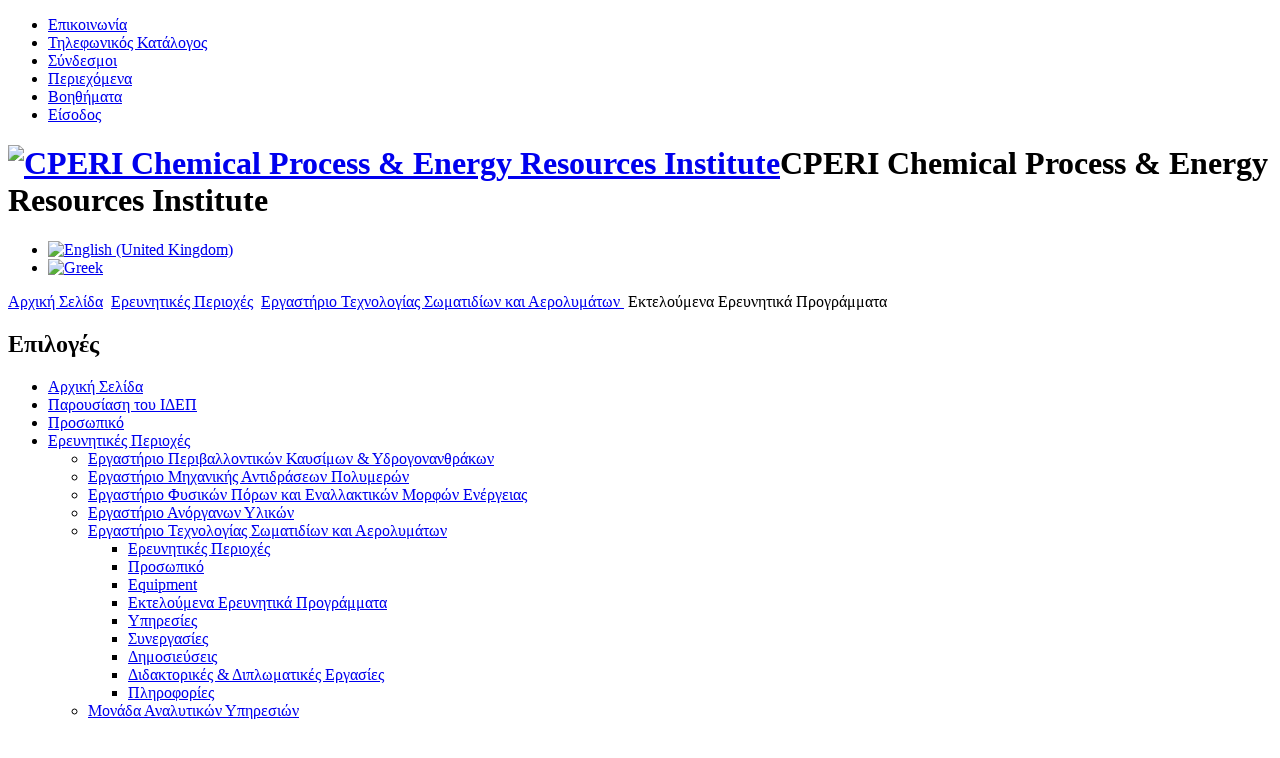

--- FILE ---
content_type: text/html; charset=utf-8
request_url: http://hydecon.cperi.certh.gr/index.php?option=com_entities&view=project&labid=1&Itemid=131&lang=gr
body_size: 40155
content:
<!DOCTYPE html PUBLIC "-//W3C//DTD XHTML 1.0 Transitional//EN" "http://www.w3.org/TR/xhtml1/DTD/xhtml1-transitional.dtd">
<html xmlns="http://www.w3.org/1999/xhtml" xml:lang="el-gr" lang="el-gr" >
<head>
  <meta http-equiv="content-type" content="text/html; charset=utf-8" />
  <meta name="robots" content="index, follow" />
  <meta name="keywords" content="joomla, Joomla" />
  <meta name="description" content="Joomla! - the dynamic portal engine and content management system" />
  <meta name="generator" content="Joomla! 1.5 - Open Source Content Management" />
  <title>Εκτελούμενα Ερευνητικά Προγράμματα</title>
  <link href="/templates/cperi/favicon.ico" rel="shortcut icon" type="image/x-icon" />
  <link rel="stylesheet" href="/modules/mod_jflanguageselection/tmpl/mod_jflanguageselection.css" type="text/css" />

<link rel="stylesheet" href="/templates/system/css/system.css" type="text/css" />
<link rel="stylesheet" href="/templates/system/css/general.css" type="text/css" />
<link rel="stylesheet" href="/templates/cperi/css/template.css" type="text/css" />

<script type="text/javascript" src="/templates/cperi/js/custom-form-elements.js"></script>

</head>
<body>
	<div class="magicwrapper">
		<div id="header">
			<div class="wrapper">
				<div class="uppermenu">
					<ul id="mainlevel-topmenu"><li><a href="/index.php?option=com_contact&amp;view=contact&amp;id=1&amp;Itemid=151&amp;lang=gr" class="mainlevel-topmenu" >Επικοινωνία</a></li><li><a href="/index.php?option=com_entities&amp;view=employee&amp;layout=phonebook&amp;sort_by=last&amp;Itemid=152&amp;lang=gr" class="mainlevel-topmenu" >Τηλεφωνικός Κατάλογος</a></li><li><a href="/index.php?option=com_weblinks&amp;view=category&amp;id=50&amp;Itemid=153&amp;lang=gr" class="mainlevel-topmenu" >Σύνδεσμοι</a></li><li><a href="/index.php?option=com_xmap&amp;sitemap=1&amp;Itemid=154&amp;lang=gr" class="mainlevel-topmenu" >Περιεχόμενα</a></li><li><a href="/index.php?option=com_content&amp;view=article&amp;id=173&amp;Itemid=175&amp;lang=gr" class="mainlevel-topmenu" >Βοηθήματα</a></li><li><a href="/index.php?option=com_user&amp;view=login&amp;Itemid=157&amp;lang=gr" class="mainlevel-topmenu" >Είσοδος</a></li></ul>
				</div>
				<h1><a href="/index.php"><img src="/templates/cperi/images/logo.png" alt="CPERI Chemical Process & Energy Resources Institute" width="456" height="126" /></a><span>CPERI Chemical Process & Energy Resources Institute</span></h1>
                                <div id="jflanguageselection"><ul class="jflanguageselection"><li><a href="http://hydecon.cperi.certh.gr/index.php?option=com_entities&amp;view=project&amp;labid=1&amp;Itemid=131&amp;lang=en"><img src="/components/com_joomfish/images/flags/en.gif" alt="English (United Kingdom)" title="English (United Kingdom)" /></a></li><li id="active_language"><a href="http://hydecon.cperi.certh.gr/index.php?option=com_entities&amp;view=project&amp;labid=1&amp;Itemid=131&amp;lang=gr"><img src="/components/com_joomfish/images/flags/gr.gif" alt="Greek" title="Greek" /></a></li></ul></div><!--Joom!fish V2.0.3 (Flash)-->
<!-- &copy; 2003-2009 Think Network, released under the GPL. -->
<!-- More information: at http://www.joomfish.net -->

					<span class="breadcrumbs pathway">
<a href="http://hydecon.cperi.certh.gr/" class="pathway">Αρχική Σελίδα</a> <img src="/templates/cperi/images/arrow.png" alt=""  /> <a href="/index.php?option=com_content&amp;view=article&amp;id=233&amp;Itemid=198&amp;lang=gr" class="pathway">Ερευνητικές Περιοχές</a> <img src="/templates/cperi/images/arrow.png" alt=""  /> <a href="/index.php?option=com_content&amp;view=article&amp;id=104&amp;Itemid=81&amp;lang=gr" class="pathway">Εργαστήριο Τεχνολογίας Σωματιδίων και Αερολυμάτων  </a> <img src="/templates/cperi/images/arrow.png" alt=""  /> Εκτελούμενα Ερευνητικά Προγράμματα</span>
	
			</div>
		</div>
		<div style="clear:both"></div>
		<div id="content">
			<div class="wrapper middle">
				<div class="left">
							<h2>Επιλογές</h2>
		<div class="module-shadow"><div class="module"><ul class="menu"><li class="item156"><a href="http://hydecon.cperi.certh.gr/"><span>Αρχική Σελίδα</span></a></li><li class="parent item1"><a href="/index.php?option=com_content&amp;view=article&amp;id=46&amp;Itemid=1&amp;lang=gr"><span>Παρουσίαση του ΙΔΕΠ</span></a></li><li class="parent item168"><a href="/index.php?option=com_content&amp;view=article&amp;id=170&amp;Itemid=168&amp;lang=gr"><span>Προσωπικό</span></a></li><li class="parent active item198"><a href="/index.php?option=com_content&amp;view=article&amp;id=233&amp;Itemid=198&amp;lang=gr"><span>Ερευνητικές Περιοχές</span></a><ul><li class="parent item76"><a href="/index.php?option=com_content&amp;view=article&amp;id=53&amp;Itemid=76&amp;lang=gr"><span>Εργαστήριο Περιβαλλοντικών Καυσίμων &amp; Υδρογονανθράκων </span></a></li><li class="parent item77"><a href="/index.php?option=com_content&amp;view=article&amp;id=63&amp;Itemid=77&amp;lang=gr"><span>Εργαστήριο Μηχανικής Αντιδράσεων Πολυμερών</span></a></li><li class="parent item78"><a href="/index.php?option=com_content&amp;view=article&amp;id=75&amp;Itemid=78&amp;lang=gr"><span>Εργαστήριο Φυσικών Πόρων και Εναλλακτικών Μορφών Ενέργειας </span></a></li><li class="parent item79"><a href="/index.php?option=com_content&amp;view=article&amp;id=94&amp;Itemid=79&amp;lang=gr"><span>Εργαστήριο Ανόργανων Υλικών</span></a></li><li class="parent active item81"><a href="/index.php?option=com_content&amp;view=article&amp;id=104&amp;Itemid=81&amp;lang=gr"><span>Εργαστήριο Τεχνολογίας Σωματιδίων και Αερολυμάτων  </span></a><ul><li class="item128"><a href="/index.php?option=com_content&amp;view=article&amp;id=105&amp;Itemid=128&amp;lang=gr"><span>Ερευνητικές Περιοχές</span></a></li><li class="item129"><a href="/index.php?option=com_entities&amp;view=employee&amp;labid=1&amp;Itemid=129&amp;lang=gr"><span>Προσωπικό</span></a></li><li class="item130"><a href="/index.php?option=com_content&amp;view=article&amp;id=107&amp;Itemid=130&amp;lang=gr"><span>Equipment</span></a></li><li id="current" class="active item131"><a href="/index.php?option=com_entities&amp;view=project&amp;labid=1&amp;Itemid=131&amp;lang=gr"><span>Εκτελούμενα Ερευνητικά Προγράμματα</span></a></li><li class="item132"><a href="/index.php?option=com_content&amp;view=article&amp;id=109&amp;Itemid=132&amp;lang=gr"><span>Υπηρεσίες</span></a></li><li class="item133"><a href="/index.php?option=com_content&amp;view=article&amp;id=110&amp;Itemid=133&amp;lang=gr"><span>Συνεργασίες</span></a></li><li class="item134"><a href="/index.php?option=com_entities&amp;view=publication&amp;labid=1&amp;Itemid=134&amp;lang=gr"><span>Δημοσιεύσεις</span></a></li><li class="item135"><a href="/index.php?option=com_content&amp;view=article&amp;id=112&amp;Itemid=135&amp;lang=gr"><span>Διδακτορικές &amp; Διπλωματικές Εργασίες</span></a></li><li class="item136"><a href="/index.php?option=com_content&amp;view=article&amp;id=113&amp;Itemid=136&amp;lang=gr"><span>Πληροφορίες</span></a></li></ul></li><li class="parent item82"><a href="/index.php?option=com_content&amp;view=article&amp;id=114&amp;Itemid=82&amp;lang=gr"><span>Μονάδα Αναλυτικών Υπηρεσιών</span></a></li><li class="parent item158"><a href="/index.php?option=com_content&amp;view=article&amp;id=169&amp;Itemid=158&amp;lang=gr"><span>Εργαστήριο Ανάπτυξης Ολοκληρωμένων Συστημάτων Διεργασιών</span></a></li><li class="parent item187"><a href="/index.php?option=com_content&amp;view=article&amp;id=222&amp;Itemid=187&amp;lang=gr"><span>Εργαστήριο Βιολογικών Υπολογισμών &amp; Διεργασιών</span></a></li></ul></li><li class="parent item146"><a href="/index.php?option=com_content&amp;view=category&amp;layout=blog&amp;id=44&amp;Itemid=146&amp;lang=gr"><span>Νέα / Γεγονότα</span></a></li><li class="item147"><a href="/index.php?option=com_content&amp;view=article&amp;id=138&amp;Itemid=147&amp;lang=gr"><span>Υπηρεσίες και υποδομές</span></a></li><li class="item184"><a href="/index.php?option=com_content&amp;view=section&amp;layout=blog&amp;id=9&amp;Itemid=184&amp;lang=gr"><span>Archived Articles</span></a></li></ul></div></div>
	
				</div>
				<div class="right">
					
<link rel="stylesheet" type="text/css" href="/components/com_entities/css/cperi.css" />

<div id="projects">
    <h2>Έργα</h2>

    <div id="intro"></div>

    <div id="table">
        <table>
            <thead>
                <tr>
                    <th width=61% bgcolor="#EEEEEE"><div>Έργο</div></th>
                    <th width=18% bgcolor="#EEEEEE" style="padding:10px;"><div><nobr>Προϋπολογισμός</nobr></div></th>
                    <th width=19% bgcolor="#EEEEEE" style="padding:10px;"<div><nobr>Ημ. Έναρξης</nobr></div></th>
                    <th width=19% bgcolor="#EEEEEE" style="padding:10px;"><div><nobr>Ημ. Λήξης</nobr></div></th>
                </tr>
            </thead>
            <tfoot>
                <tr><td width="100%"></td><td><hr/></td></tr>
                <tr>
                    <td width="61%" height="15" align="right"><strong>Συνολικός Προϋπολογισμός</strong></td>
                    <td width="39%" height="15" align="right" style="padding:10px;">
                        <strong>
                            579.240€
                        </strong>
                    </td>
                </tr>
            </tfoot>
            <tbody>
                                <tr valign="top">
                    <td width="61%" height="15" style="padding-right:10px;">
                        <ul>
                            <li style="list-style: disc;"><strong>Development of Auxiliary Power Unit for Recreational yachts</strong></li>
                            <li style="list-style: none;">Αριθμός Συμβολαίου: 303457</li>
                            <li style="list-style: none;">Κωδικός Έργου: PURE</li>
                        </ul>

                    </td>
                    <td width="18%" height="15" align="right" style="padding:10px;" valign="middle">
                            429.240€
                    </td>
                    <td width="19%" height="15" valign="middle" align="center">04/11/2013</td>
                    <td width="19%" height="15" valign="middle" align="center">04/03/2015</td>
                </tr>
                                <tr valign="top">
                    <td width="61%" height="15" style="padding-right:10px;">
                        <ul>
                            <li style="list-style: disc;"><strong>Solar Steam Reforming of Methane Rich Gas for Synthesis Gas Production</strong></li>
                            <li style="list-style: none;">Αριθμός Συμβολαίου: SES6-CT-2004-502829</li>
                            <li style="list-style: none;">Κωδικός Έργου: SOLREF</li>
                        </ul>

                    </td>
                    <td width="18%" height="15" align="right" style="padding:10px;" valign="middle">
                            0€
                    </td>
                    <td width="19%" height="15" valign="middle" align="center">18/11/2009</td>
                    <td width="19%" height="15" valign="middle" align="center">18/11/2009</td>
                </tr>
                                <tr valign="top">
                    <td width="61%" height="15" style="padding-right:10px;">
                        <ul>
                            <li style="list-style: disc;"><strong>Infrared Microsystem for Polluting Emission Control on Cars 2</strong></li>
                            <li style="list-style: none;">Αριθμός Συμβολαίου: EU FP6-PLT-506507</li>
                            <li style="list-style: none;">Κωδικός Έργου: IMPECC2</li>
                        </ul>

                    </td>
                    <td width="18%" height="15" align="right" style="padding:10px;" valign="middle">
                            0€
                    </td>
                    <td width="19%" height="15" valign="middle" align="center">18/11/2009</td>
                    <td width="19%" height="15" valign="middle" align="center">18/11/2009</td>
                </tr>
                                <tr valign="top">
                    <td width="61%" height="15" style="padding-right:10px;">
                        <ul>
                            <li style="list-style: disc;"><strong>Development of New Generation Ceramic Filters for Hot-Gas Cleaning</strong></li>
                            <li style="list-style: none;">Αριθμός Συμβολαίου: EUREKA Greek-French Collaboration 2003</li>
                            <li style="list-style: none;">Κωδικός Έργου: GREEN KERAMOS</li>
                        </ul>

                    </td>
                    <td width="18%" height="15" align="right" style="padding:10px;" valign="middle">
                            0€
                    </td>
                    <td width="19%" height="15" valign="middle" align="center">18/11/2009</td>
                    <td width="19%" height="15" valign="middle" align="center">18/11/2009</td>
                </tr>
                                <tr valign="top">
                    <td width="61%" height="15" style="padding-right:10px;">
                        <ul>
                            <li style="list-style: disc;"><strong>Valorization of Industrial Non-Metallic Mineral Wastes in the Manufacture of High-Added-Value Products for Exhaust Gas Aftertreatment Applications</strong></li>
                            <li style="list-style: none;">Αριθμός Συμβολαίου: Greek EKBAN, GSRT 2003, Project no. FP30</li>
                            <li style="list-style: none;">Κωδικός Έργου: VALORMIN</li>
                        </ul>

                    </td>
                    <td width="18%" height="15" align="right" style="padding:10px;" valign="middle">
                            0€
                    </td>
                    <td width="19%" height="15" valign="middle" align="center">18/11/2009</td>
                    <td width="19%" height="15" valign="middle" align="center">18/11/2009</td>
                </tr>
                                <tr valign="top">
                    <td width="61%" height="15" style="padding-right:10px;">
                        <ul>
                            <li style="list-style: disc;"><strong>Multidisciplinary Approach to Airborne Pollutant Health Related Issues</strong></li>
                            <li style="list-style: none;">Αριθμός Συμβολαίου: QLRT-2001-02357</li>
                            <li style="list-style: none;">Κωδικός Έργου: MAAPHRI</li>
                        </ul>

                    </td>
                    <td width="18%" height="15" align="right" style="padding:10px;" valign="middle">
                            0€
                    </td>
                    <td width="19%" height="15" valign="middle" align="center">18/11/2009</td>
                    <td width="19%" height="15" valign="middle" align="center">18/11/2009</td>
                </tr>
                                <tr valign="top">
                    <td width="61%" height="15" style="padding-right:10px;">
                        <ul>
                            <li style="list-style: disc;"><strong>Flow Simulations On-Demand Using Grid Computing</strong></li>
                            <li style="list-style: none;">Αριθμός Συμβολαίου: IST-2002-38433</li>
                            <li style="list-style: none;">Κωδικός Έργου: FLOWGRID</li>
                        </ul>

                    </td>
                    <td width="18%" height="15" align="right" style="padding:10px;" valign="middle">
                            0€
                    </td>
                    <td width="19%" height="15" valign="middle" align="center">18/11/2009</td>
                    <td width="19%" height="15" valign="middle" align="center">18/11/2009</td>
                </tr>
                                <tr valign="top">
                    <td width="61%" height="15" style="padding-right:10px;">
                        <ul>
                            <li style="list-style: disc;"><strong>Catalytic Monolith Reactor for Hydrogen Generation From Solar Water Splitting</strong></li>
                            <li style="list-style: none;">Αριθμός Συμβολαίου: ENK6-CT-2002-00629</li>
                            <li style="list-style: none;">Κωδικός Έργου: HYDROSOL</li>
                        </ul>

                    </td>
                    <td width="18%" height="15" align="right" style="padding:10px;" valign="middle">
                            0€
                    </td>
                    <td width="19%" height="15" valign="middle" align="center">18/11/2009</td>
                    <td width="19%" height="15" valign="middle" align="center">18/11/2009</td>
                </tr>
                                <tr valign="top">
                    <td width="61%" height="15" style="padding-right:10px;">
                        <ul>
                            <li style="list-style: disc;"><strong>Coated Sintered Metal Trap</strong></li>
                            <li style="list-style: none;">Αριθμός Συμβολαίου: G3RD-CT-2002-00811</li>
                            <li style="list-style: none;">Κωδικός Έργου: COMET</li>
                        </ul>

                    </td>
                    <td width="18%" height="15" align="right" style="padding:10px;" valign="middle">
                            0€
                    </td>
                    <td width="19%" height="15" valign="middle" align="center">18/11/2009</td>
                    <td width="19%" height="15" valign="middle" align="center">18/11/2009</td>
                </tr>
                                <tr valign="top">
                    <td width="61%" height="15" style="padding-right:10px;">
                        <ul>
                            <li style="list-style: disc;"><strong>Pre-Normative Work on Sampling and Testing of Solid Biofuels for the Development of Quality Assurance Systems</strong></li>
                            <li style="list-style: none;">Αριθμός Συμβολαίου: ENK6-CT2001-00556</li>
                            <li style="list-style: none;">Κωδικός Έργου: BIONORM</li>
                        </ul>

                    </td>
                    <td width="18%" height="15" align="right" style="padding:10px;" valign="middle">
                            0€
                    </td>
                    <td width="19%" height="15" valign="middle" align="center">18/11/2009</td>
                    <td width="19%" height="15" valign="middle" align="center">18/11/2009</td>
                </tr>
                                <tr valign="top">
                    <td width="61%" height="15" style="padding-right:10px;">
                        <ul>
                            <li style="list-style: disc;"><strong>Integrated Material and Information Technologies for Novel Emission Control Systems</strong></li>
                            <li style="list-style: none;">Αριθμός Συμβολαίου: IST-2001-34874</li>
                            <li style="list-style: none;">Κωδικός Έργου: IMITEC</li>
                        </ul>

                    </td>
                    <td width="18%" height="15" align="right" style="padding:10px;" valign="middle">
                            0€
                    </td>
                    <td width="19%" height="15" valign="middle" align="center">18/11/2009</td>
                    <td width="19%" height="15" valign="middle" align="center">18/11/2009</td>
                </tr>
                                <tr valign="top">
                    <td width="61%" height="15" style="padding-right:10px;">
                        <ul>
                            <li style="list-style: disc;"><strong>Simulation Tool for Dynamic Flow Analysis in Foam Filters</strong></li>
                            <li style="list-style: none;">Αριθμός Συμβολαίου: G3RD-CT-2002-00785</li>
                            <li style="list-style: none;">Κωδικός Έργου: STYFF-DEXA</li>
                        </ul>

                    </td>
                    <td width="18%" height="15" align="right" style="padding:10px;" valign="middle">
                            0€
                    </td>
                    <td width="19%" height="15" valign="middle" align="center">18/11/2009</td>
                    <td width="19%" height="15" valign="middle" align="center">18/11/2009</td>
                </tr>
                                <tr valign="top">
                    <td width="61%" height="15" style="padding-right:10px;">
                        <ul>
                            <li style="list-style: disc;"><strong>Smart NOx abatement systems for next-generation Environmental Technologies</strong></li>
                            <li style="list-style: none;">Αριθμός Συμβολαίου: G5RD-CT-2002-00710</li>
                            <li style="list-style: none;">Κωδικός Έργου: SMART</li>
                        </ul>

                    </td>
                    <td width="18%" height="15" align="right" style="padding:10px;" valign="middle">
                            0€
                    </td>
                    <td width="19%" height="15" valign="middle" align="center">18/11/2009</td>
                    <td width="19%" height="15" valign="middle" align="center">18/11/2009</td>
                </tr>
                                <tr valign="top">
                    <td width="61%" height="15" style="padding-right:10px;">
                        <ul>
                            <li style="list-style: disc;"><strong>Particulate Size and Composition Measurements for Diesel Exhaust Aftertreatment</strong></li>
                            <li style="list-style: none;">Αριθμός Συμβολαίου: G6RD-CT-1999-00038</li>
                            <li style="list-style: none;">Κωδικός Έργου: PSICO-DEXA</li>
                        </ul>

                    </td>
                    <td width="18%" height="15" align="right" style="padding:10px;" valign="middle">
                            0€
                    </td>
                    <td width="19%" height="15" valign="middle" align="center">18/11/2009</td>
                    <td width="19%" height="15" valign="middle" align="center">18/11/2009</td>
                </tr>
                                <tr valign="top">
                    <td width="61%" height="15" style="padding-right:10px;">
                        <ul>
                            <li style="list-style: disc;"><strong>System Level Optimization and Control Tools for Diesel Exhaust Aftertreatment</strong></li>
                            <li style="list-style: none;">Αριθμός Συμβολαίου: G3RD-CT-1999-00014</li>
                            <li style="list-style: none;">Κωδικός Έργου: SYLOC-DEXA</li>
                        </ul>

                    </td>
                    <td width="18%" height="15" align="right" style="padding:10px;" valign="middle">
                            0€
                    </td>
                    <td width="19%" height="15" valign="middle" align="center">18/11/2009</td>
                    <td width="19%" height="15" valign="middle" align="center">18/11/2009</td>
                </tr>
                                <tr valign="top">
                    <td width="61%" height="15" style="padding-right:10px;">
                        <ul>
                            <li style="list-style: disc;"><strong>Advanced Regeneration Technologies for Diesel Exhaust Particulate Aftertreatment</strong></li>
                            <li style="list-style: none;">Αριθμός Συμβολαίου: G3RD-CT-1999-00016</li>
                            <li style="list-style: none;">Κωδικός Έργου: ART-DEXA</li>
                        </ul>

                    </td>
                    <td width="18%" height="15" align="right" style="padding:10px;" valign="middle">
                            0€
                    </td>
                    <td width="19%" height="15" valign="middle" align="center">18/11/2009</td>
                    <td width="19%" height="15" valign="middle" align="center">18/11/2009</td>
                </tr>
                                <tr valign="top">
                    <td width="61%" height="15" style="padding-right:10px;">
                        <ul>
                            <li style="list-style: disc;"><strong>Advanced Solar Volumetric Air Receiver for Commercial Solar Tower Power Plants</strong></li>
                            <li style="list-style: none;">Αριθμός Συμβολαίου: ERK-CT1999-00021</li>
                            <li style="list-style: none;">Κωδικός Έργου: SOLAIR</li>
                        </ul>

                    </td>
                    <td width="18%" height="15" align="right" style="padding:10px;" valign="middle">
                            0€
                    </td>
                    <td width="19%" height="15" valign="middle" align="center">18/11/2009</td>
                    <td width="19%" height="15" valign="middle" align="center">18/11/2009</td>
                </tr>
                                <tr valign="top">
                    <td width="61%" height="15" style="padding-right:10px;">
                        <ul>
                            <li style="list-style: disc;"><strong>Pilot-Scale Unit for Coating Catalytic Converters</strong></li>
                            <li style="list-style: none;">Αριθμός Συμβολαίου: </li>
                            <li style="list-style: none;">Κωδικός Έργου: GSRT, PAVE Program</li>
                        </ul>

                    </td>
                    <td width="18%" height="15" align="right" style="padding:10px;" valign="middle">
                            0€
                    </td>
                    <td width="19%" height="15" valign="middle" align="center">18/11/2009</td>
                    <td width="19%" height="15" valign="middle" align="center">18/11/2009</td>
                </tr>
                                <tr valign="top">
                    <td width="61%" height="15" style="padding-right:10px;">
                        <ul>
                            <li style="list-style: disc;"><strong>Electrochemically Promoted Chemical Vapor Deposition of Silicon Carbide Films</strong></li>
                            <li style="list-style: none;">Αριθμός Συμβολαίου: GSRT, PENED Program</li>
                            <li style="list-style: none;">Κωδικός Έργου: </li>
                        </ul>

                    </td>
                    <td width="18%" height="15" align="right" style="padding:10px;" valign="middle">
                            0€
                    </td>
                    <td width="19%" height="15" valign="middle" align="center">18/11/2009</td>
                    <td width="19%" height="15" valign="middle" align="center">18/11/2009</td>
                </tr>
                                <tr valign="top">
                    <td width="61%" height="15" style="padding-right:10px;">
                        <ul>
                            <li style="list-style: disc;"><strong>Development of an Exhaust Aftertreatment Simulator for Diesel Powered Vehicles</strong></li>
                            <li style="list-style: none;">Αριθμός Συμβολαίου: GSRT, Greek-Italian Collaborative Program</li>
                            <li style="list-style: none;">Κωδικός Έργου: </li>
                        </ul>

                    </td>
                    <td width="18%" height="15" align="right" style="padding:10px;" valign="middle">
                            0€
                    </td>
                    <td width="19%" height="15" valign="middle" align="center">18/11/2009</td>
                    <td width="19%" height="15" valign="middle" align="center">18/11/2009</td>
                </tr>
                                <tr valign="top">
                    <td width="61%" height="15" style="padding-right:10px;">
                        <ul>
                            <li style="list-style: disc;"><strong>Development of Innovative Instrumental Techniques for Coal Combustion</strong></li>
                            <li style="list-style: none;">Αριθμός Συμβολαίου: ECSC N.7220-PR/076</li>
                            <li style="list-style: none;">Κωδικός Έργου: DITEC</li>
                        </ul>

                    </td>
                    <td width="18%" height="15" align="right" style="padding:10px;" valign="middle">
                            0€
                    </td>
                    <td width="19%" height="15" valign="middle" align="center">18/11/2009</td>
                    <td width="19%" height="15" valign="middle" align="center">18/11/2009</td>
                </tr>
                                <tr valign="top">
                    <td width="61%" height="15" style="padding-right:10px;">
                        <ul>
                            <li style="list-style: disc;"><strong>Multiwavelength Sensor for Sub-micron Particle Analysis</strong></li>
                            <li style="list-style: none;">Αριθμός Συμβολαίου: BRST-CT98-5537</li>
                            <li style="list-style: none;">Κωδικός Έργου: MULTISENS</li>
                        </ul>

                    </td>
                    <td width="18%" height="15" align="right" style="padding:10px;" valign="middle">
                            0€
                    </td>
                    <td width="19%" height="15" valign="middle" align="center">18/11/2009</td>
                    <td width="19%" height="15" valign="middle" align="center">18/11/2009</td>
                </tr>
                                <tr valign="top">
                    <td width="61%" height="15" style="padding-right:10px;">
                        <ul>
                            <li style="list-style: disc;"><strong>Development of an Integrated System of Catalytic Ceramic Filters, Membranes and Sensors for the Reduction and Control of Soot Particulate Emissions from Mobile and Stationary Sources</strong></li>
                            <li style="list-style: none;">Αριθμός Συμβολαίου: OPRT-II Project no. 127</li>
                            <li style="list-style: none;">Κωδικός Έργου: </li>
                        </ul>

                    </td>
                    <td width="18%" height="15" align="right" style="padding:10px;" valign="middle">
                            0€
                    </td>
                    <td width="19%" height="15" valign="middle" align="center">18/11/2009</td>
                    <td width="19%" height="15" valign="middle" align="center">18/11/2009</td>
                </tr>
                                <tr valign="top">
                    <td width="61%" height="15" style="padding-right:10px;">
                        <ul>
                            <li style="list-style: disc;"><strong>Functionalized Ceramic Membrane Filter for Highly Efficient Soot Particle Removal</strong></li>
                            <li style="list-style: none;">Αριθμός Συμβολαίου: BRPR-CT98-0716</li>
                            <li style="list-style: none;">Κωδικός Έργου: CERFIL</li>
                        </ul>

                    </td>
                    <td width="18%" height="15" align="right" style="padding:10px;" valign="middle">
                            0€
                    </td>
                    <td width="19%" height="15" valign="middle" align="center">18/11/2009</td>
                    <td width="19%" height="15" valign="middle" align="center">18/11/2009</td>
                </tr>
                                <tr valign="top">
                    <td width="61%" height="15" style="padding-right:10px;">
                        <ul>
                            <li style="list-style: disc;"><strong>Compact Hot Gas Clean-up System for Particulate Removal</strong></li>
                            <li style="list-style: none;">Αριθμός Συμβολαίου: JOF3-CT97-0047</li>
                            <li style="list-style: none;">Κωδικός Έργου: HOTGASYS</li>
                        </ul>

                    </td>
                    <td width="18%" height="15" align="right" style="padding:10px;" valign="middle">
                            0€
                    </td>
                    <td width="19%" height="15" valign="middle" align="center">18/11/2009</td>
                    <td width="19%" height="15" valign="middle" align="center">18/11/2009</td>
                </tr>
                                <tr valign="top">
                    <td width="61%" height="15" style="padding-right:10px;">
                        <ul>
                            <li style="list-style: disc;"><strong>Development of an Integrated Compact Oil Burner Boiler Unit</strong></li>
                            <li style="list-style: none;">Αριθμός Συμβολαίου: BRST- CT97-0703</li>
                            <li style="list-style: none;">Κωδικός Έργου: </li>
                        </ul>

                    </td>
                    <td width="18%" height="15" align="right" style="padding:10px;" valign="middle">
                            0€
                    </td>
                    <td width="19%" height="15" valign="middle" align="center">18/11/2009</td>
                    <td width="19%" height="15" valign="middle" align="center">18/11/2009</td>
                </tr>
                                <tr valign="top">
                    <td width="61%" height="15" style="padding-right:10px;">
                        <ul>
                            <li style="list-style: disc;"><strong>Improvement of the Availability and Reduction of the Operating Costs of Coal Combustion Plants</strong></li>
                            <li style="list-style: none;">Αριθμός Συμβολαίου: ECSC COAL TECH 7220-ED/753</li>
                            <li style="list-style: none;">Κωδικός Έργου: </li>
                        </ul>

                    </td>
                    <td width="18%" height="15" align="right" style="padding:10px;" valign="middle">
                            0€
                    </td>
                    <td width="19%" height="15" valign="middle" align="center">18/11/2009</td>
                    <td width="19%" height="15" valign="middle" align="center">18/11/2009</td>
                </tr>
                                <tr valign="top">
                    <td width="61%" height="15" style="padding-right:10px;">
                        <ul>
                            <li style="list-style: disc;"><strong>Particle Laden Gases: Transport Properties and Deposit Formation</strong></li>
                            <li style="list-style: none;">Αριθμός Συμβολαίου: NATO COOPERATIVE RESEARCH GRANT 960054</li>
                            <li style="list-style: none;">Κωδικός Έργου: </li>
                        </ul>

                    </td>
                    <td width="18%" height="15" align="right" style="padding:10px;" valign="middle">
                            0€
                    </td>
                    <td width="19%" height="15" valign="middle" align="center">18/11/2009</td>
                    <td width="19%" height="15" valign="middle" align="center">18/11/2009</td>
                </tr>
                                <tr valign="top">
                    <td width="61%" height="15" style="padding-right:10px;">
                        <ul>
                            <li style="list-style: disc;"><strong>Integrated Aftertreatment System of DI Diesels for Cars</strong></li>
                            <li style="list-style: none;">Αριθμός Συμβολαίου: BRPR-CT95-0048</li>
                            <li style="list-style: none;">Κωδικός Έργου: DIDTREAT</li>
                        </ul>

                    </td>
                    <td width="18%" height="15" align="right" style="padding:10px;" valign="middle">
                            0€
                    </td>
                    <td width="19%" height="15" valign="middle" align="center">18/11/2009</td>
                    <td width="19%" height="15" valign="middle" align="center">18/11/2009</td>
                </tr>
                                <tr valign="top">
                    <td width="61%" height="15" style="padding-right:10px;">
                        <ul>
                            <li style="list-style: disc;"><strong>Αξιοποίηση Βιομηχανικών Εκπομπών Διοξειδίου του Άνθρακα με Χρήση Καινοτόμων Καταλυτικών Συστημάτων και Ηλιοθερμοχημικά Υποβοηθούμενων Τεχνολογιών</strong></li>
                            <li style="list-style: none;">Αριθμός Συμβολαίου: 13CAPITA-13-9A</li>
                            <li style="list-style: none;">Κωδικός Έργου: CARDIOSOL</li>
                        </ul>

                    </td>
                    <td width="18%" height="15" align="right" style="padding:10px;" valign="middle">
                            150.000€
                    </td>
                    <td width="19%" height="15" valign="middle" align="center">01/10/2013</td>
                    <td width="19%" height="15" valign="middle" align="center">30/09/2015</td>
                </tr>
                            </tbody>
        </table>
    </div>
</div>
				</div>
				<div style="clear:both;"></div>
			</div>
		</div>
		<div class="push"></div>
	</div>
	<div id="footer">
		<div class="wrapper">
				<span class="breadcrumbs pathway">
<a href="http://hydecon.cperi.certh.gr/" class="pathway">Αρχική Σελίδα</a> <img src="/templates/cperi/images/arrow.png" alt=""  /> <a href="/index.php?option=com_content&amp;view=article&amp;id=233&amp;Itemid=198&amp;lang=gr" class="pathway">Ερευνητικές Περιοχές</a> <img src="/templates/cperi/images/arrow.png" alt=""  /> <a href="/index.php?option=com_content&amp;view=article&amp;id=104&amp;Itemid=81&amp;lang=gr" class="pathway">Εργαστήριο Τεχνολογίας Σωματιδίων και Αερολυμάτων  </a> <img src="/templates/cperi/images/arrow.png" alt=""  /> Εκτελούμενα Ερευνητικά Προγράμματα</span>
	
		</div>
	</div>
</body>
</html>
